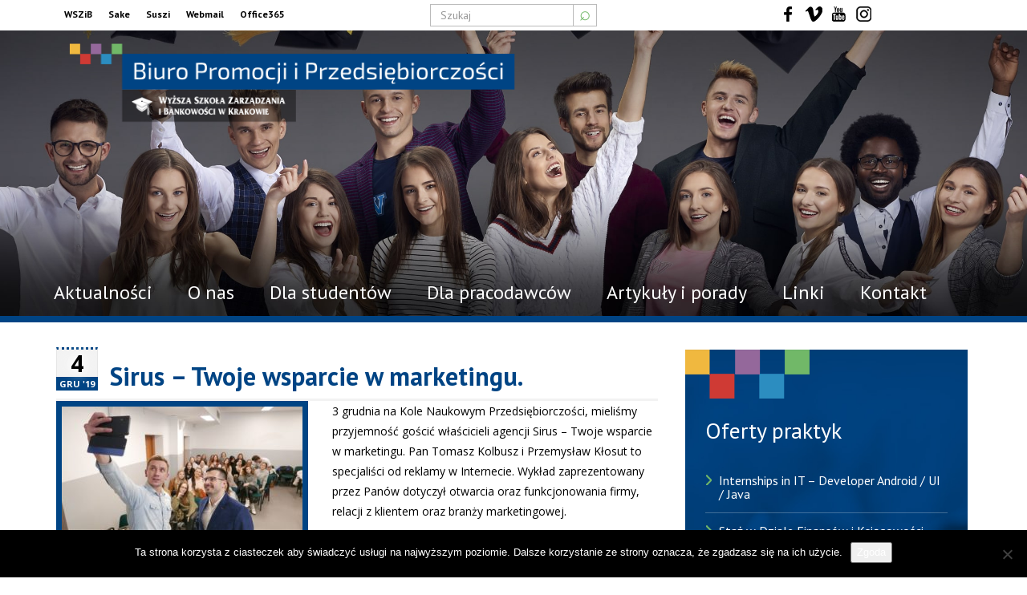

--- FILE ---
content_type: text/html; charset=UTF-8
request_url: https://kariery.wszib.edu.pl/aktualnosci/sirus-twoje-wsparcie-w-marketingu/
body_size: 8769
content:
<!DOCTYPE html> <!--[if lt IE 7]><html class="no-js lt-ie9 lt-ie8 lt-ie7" lang="pl-PL"> <![endif]--> <!--[if IE 7]><html class="no-js lt-ie9 lt-ie8" lang="pl-PL"> <![endif]--> <!--[if IE 8]><html class="no-js lt-ie9" lang="pl-PL"> <![endif]--> <!--[if gt IE 8]><!--><html class="no-js" lang="pl-PL"> <!--<![endif]--><head><meta charset="UTF-8"><meta http-equiv="X-UA-Compatible" content="IE=edge"><meta name="viewport" content="width=device-width, initial-scale=1"><link rel="profile" href="http://gmpg.org/xfn/11"><meta name='robots' content='index, follow, max-image-preview:large, max-snippet:-1, max-video-preview:-1' /><link media="all" href="https://kariery.wszib.edu.pl/wp-content/cache/autoptimize/css/autoptimize_90aaf27921b7bd6a070eebc19e170d9d.css" rel="stylesheet"><title>Sirus - Twoje wsparcie w marketingu. - Biuro Promocji i Przedsiębiorczości</title><link rel="canonical" href="https://kariery.wszib.edu.pl/aktualnosci/sirus-twoje-wsparcie-w-marketingu/" /><meta property="og:locale" content="pl_PL" /><meta property="og:type" content="article" /><meta property="og:title" content="Sirus - Twoje wsparcie w marketingu. - Biuro Promocji i Przedsiębiorczości" /><meta property="og:description" content="3 grudnia na Kole Naukowym Przedsiębiorczości, mieliśmy przyjemność gościć właścicieli agencji Sirus &#8211; Twoje wsparcie w marketingu. Pan Tomasz Kolbusz i Przemysław Kłosut to specjaliści od reklamy w Internecie. Wykład zaprezentowany przez Panów dotyczył otwarcia oraz funkcjonowania firmy, relacji z klientem oraz branży marketingowej. Zadowoleni studenci to najlepsze podsumowanie spotkania. &nbsp; &nbsp;" /><meta property="og:url" content="https://kariery.wszib.edu.pl/aktualnosci/sirus-twoje-wsparcie-w-marketingu/" /><meta property="og:site_name" content="Biuro Promocji i Przedsiębiorczości" /><meta property="article:published_time" content="2019-12-04T12:04:20+00:00" /><meta property="article:modified_time" content="2019-12-04T12:10:25+00:00" /><meta property="og:image" content="https://kariery.wszib.edu.pl/wp-content/uploads/2019/12/78926106_2769680743077187_2707023685151096832_o.jpg" /><meta property="og:image:width" content="960" /><meta property="og:image:height" content="641" /><meta property="og:image:type" content="image/jpeg" /><meta name="author" content="Agnieszka Cepielik" /><meta name="twitter:card" content="summary_large_image" /><meta name="twitter:label1" content="Napisane przez" /><meta name="twitter:data1" content="Agnieszka Cepielik" /> <script type="application/ld+json" class="yoast-schema-graph">{"@context":"https://schema.org","@graph":[{"@type":"Article","@id":"https://kariery.wszib.edu.pl/aktualnosci/sirus-twoje-wsparcie-w-marketingu/#article","isPartOf":{"@id":"https://kariery.wszib.edu.pl/aktualnosci/sirus-twoje-wsparcie-w-marketingu/"},"author":{"name":"Agnieszka Cepielik","@id":"https://kariery.wszib.edu.pl/#/schema/person/a57be72bdbec0238df49cff633ad8493"},"headline":"Sirus &#8211; Twoje wsparcie w marketingu.","datePublished":"2019-12-04T12:04:20+00:00","dateModified":"2019-12-04T12:10:25+00:00","mainEntityOfPage":{"@id":"https://kariery.wszib.edu.pl/aktualnosci/sirus-twoje-wsparcie-w-marketingu/"},"wordCount":71,"image":{"@id":"https://kariery.wszib.edu.pl/aktualnosci/sirus-twoje-wsparcie-w-marketingu/#primaryimage"},"thumbnailUrl":"https://kariery.wszib.edu.pl/wp-content/uploads/2019/12/78926106_2769680743077187_2707023685151096832_o.jpg","articleSection":["Aktualności"],"inLanguage":"pl-PL"},{"@type":"WebPage","@id":"https://kariery.wszib.edu.pl/aktualnosci/sirus-twoje-wsparcie-w-marketingu/","url":"https://kariery.wszib.edu.pl/aktualnosci/sirus-twoje-wsparcie-w-marketingu/","name":"Sirus - Twoje wsparcie w marketingu. - Biuro Promocji i Przedsiębiorczości","isPartOf":{"@id":"https://kariery.wszib.edu.pl/#website"},"primaryImageOfPage":{"@id":"https://kariery.wszib.edu.pl/aktualnosci/sirus-twoje-wsparcie-w-marketingu/#primaryimage"},"image":{"@id":"https://kariery.wszib.edu.pl/aktualnosci/sirus-twoje-wsparcie-w-marketingu/#primaryimage"},"thumbnailUrl":"https://kariery.wszib.edu.pl/wp-content/uploads/2019/12/78926106_2769680743077187_2707023685151096832_o.jpg","datePublished":"2019-12-04T12:04:20+00:00","dateModified":"2019-12-04T12:10:25+00:00","author":{"@id":"https://kariery.wszib.edu.pl/#/schema/person/a57be72bdbec0238df49cff633ad8493"},"breadcrumb":{"@id":"https://kariery.wszib.edu.pl/aktualnosci/sirus-twoje-wsparcie-w-marketingu/#breadcrumb"},"inLanguage":"pl-PL","potentialAction":[{"@type":"ReadAction","target":["https://kariery.wszib.edu.pl/aktualnosci/sirus-twoje-wsparcie-w-marketingu/"]}]},{"@type":"ImageObject","inLanguage":"pl-PL","@id":"https://kariery.wszib.edu.pl/aktualnosci/sirus-twoje-wsparcie-w-marketingu/#primaryimage","url":"https://kariery.wszib.edu.pl/wp-content/uploads/2019/12/78926106_2769680743077187_2707023685151096832_o.jpg","contentUrl":"https://kariery.wszib.edu.pl/wp-content/uploads/2019/12/78926106_2769680743077187_2707023685151096832_o.jpg","width":960,"height":641},{"@type":"BreadcrumbList","@id":"https://kariery.wszib.edu.pl/aktualnosci/sirus-twoje-wsparcie-w-marketingu/#breadcrumb","itemListElement":[{"@type":"ListItem","position":1,"name":"Strona główna","item":"https://kariery.wszib.edu.pl/"},{"@type":"ListItem","position":2,"name":"Sirus &#8211; Twoje wsparcie w marketingu."}]},{"@type":"WebSite","@id":"https://kariery.wszib.edu.pl/#website","url":"https://kariery.wszib.edu.pl/","name":"Biuro Promocji i Przedsiębiorczości","description":"przy Wyższej Szkole Bankowości i Zarządzania w Krakowie","potentialAction":[{"@type":"SearchAction","target":{"@type":"EntryPoint","urlTemplate":"https://kariery.wszib.edu.pl/?s={search_term_string}"},"query-input":{"@type":"PropertyValueSpecification","valueRequired":true,"valueName":"search_term_string"}}],"inLanguage":"pl-PL"},{"@type":"Person","@id":"https://kariery.wszib.edu.pl/#/schema/person/a57be72bdbec0238df49cff633ad8493","name":"Agnieszka Cepielik","image":{"@type":"ImageObject","inLanguage":"pl-PL","@id":"https://kariery.wszib.edu.pl/#/schema/person/image/","url":"https://secure.gravatar.com/avatar/baceb69830e045514ad9bbd96c16b40253a1ea5a7d446fc42e672b2e289bc915?s=96&d=mm&r=g","contentUrl":"https://secure.gravatar.com/avatar/baceb69830e045514ad9bbd96c16b40253a1ea5a7d446fc42e672b2e289bc915?s=96&d=mm&r=g","caption":"Agnieszka Cepielik"}}]}</script> <link rel="alternate" title="oEmbed (JSON)" type="application/json+oembed" href="https://kariery.wszib.edu.pl/wp-json/oembed/1.0/embed?url=https%3A%2F%2Fkariery.wszib.edu.pl%2Faktualnosci%2Fsirus-twoje-wsparcie-w-marketingu%2F" /><link rel="alternate" title="oEmbed (XML)" type="text/xml+oembed" href="https://kariery.wszib.edu.pl/wp-json/oembed/1.0/embed?url=https%3A%2F%2Fkariery.wszib.edu.pl%2Faktualnosci%2Fsirus-twoje-wsparcie-w-marketingu%2F&#038;format=xml" /> <script  id="cookie-notice-front-js-before">var cnArgs = {"ajaxUrl":"https:\/\/kariery.wszib.edu.pl\/wp-admin\/admin-ajax.php","nonce":"e0776bda28","hideEffect":"fade","position":"bottom","onScroll":false,"onScrollOffset":100,"onClick":false,"cookieName":"cookie_notice_accepted","cookieTime":2592000,"cookieTimeRejected":2592000,"globalCookie":false,"redirection":false,"cache":false,"revokeCookies":false,"revokeCookiesOpt":"automatic"};

//# sourceURL=cookie-notice-front-js-before</script> <script  src="https://kariery.wszib.edu.pl/wp-includes/js/jquery/jquery.min.js?ver=3.7.1" id="jquery-core-js"></script> <script  id="jquery-ui-datepicker-js-after">jQuery(function(jQuery){jQuery.datepicker.setDefaults({"closeText":"Zamknij","currentText":"Dzisiaj","monthNames":["stycze\u0144","luty","marzec","kwiecie\u0144","maj","czerwiec","lipiec","sierpie\u0144","wrzesie\u0144","pa\u017adziernik","listopad","grudzie\u0144"],"monthNamesShort":["sty","lut","mar","kwi","maj","cze","lip","sie","wrz","pa\u017a","lis","gru"],"nextText":"Nast\u0119pny","prevText":"Poprzedni","dayNames":["niedziela","poniedzia\u0142ek","wtorek","\u015broda","czwartek","pi\u0105tek","sobota"],"dayNamesShort":["niedz.","pon.","wt.","\u015br.","czw.","pt.","sob."],"dayNamesMin":["N","P","W","\u015a","C","P","S"],"dateFormat":"d MM yy","firstDay":1,"isRTL":false});});
//# sourceURL=jquery-ui-datepicker-js-after</script> <script type="text/javascript" id="events-manager-js-extra">var EM = {"ajaxurl":"https://kariery.wszib.edu.pl/wp-admin/admin-ajax.php","locationajaxurl":"https://kariery.wszib.edu.pl/wp-admin/admin-ajax.php?action=locations_search","firstDay":"1","locale":"pl","dateFormat":"yy-mm-dd","ui_css":"https://kariery.wszib.edu.pl/wp-content/plugins/events-manager/includes/css/jquery-ui/build.min.css","show24hours":"1","is_ssl":"1","autocomplete_limit":"10","calendar":{"breakpoints":{"small":560,"medium":908,"large":false},"month_format":"M Y"},"phone":"","datepicker":{"format":"d/m/Y","locale":"pl"},"search":{"breakpoints":{"small":650,"medium":850,"full":false}},"url":"https://kariery.wszib.edu.pl/wp-content/plugins/events-manager","assets":{"input.em-uploader":{"js":{"em-uploader":{"url":"https://kariery.wszib.edu.pl/wp-content/plugins/events-manager/includes/js/em-uploader.js?v=7.2.3.1","event":"em_uploader_ready"}}},".em-event-editor":{"js":{"event-editor":{"url":"https://kariery.wszib.edu.pl/wp-content/plugins/events-manager/includes/js/events-manager-event-editor.js?v=7.2.3.1","event":"em_event_editor_ready"}},"css":{"event-editor":"https://kariery.wszib.edu.pl/wp-content/plugins/events-manager/includes/css/events-manager-event-editor.min.css?v=7.2.3.1"}},".em-recurrence-sets, .em-timezone":{"js":{"luxon":{"url":"luxon/luxon.js?v=7.2.3.1","event":"em_luxon_ready"}}},".em-booking-form, #em-booking-form, .em-booking-recurring, .em-event-booking-form":{"js":{"em-bookings":{"url":"https://kariery.wszib.edu.pl/wp-content/plugins/events-manager/includes/js/bookingsform.js?v=7.2.3.1","event":"em_booking_form_js_loaded"}}},"#em-opt-archetypes":{"js":{"archetypes":"https://kariery.wszib.edu.pl/wp-content/plugins/events-manager/includes/js/admin-archetype-editor.js?v=7.2.3.1","archetypes_ms":"https://kariery.wszib.edu.pl/wp-content/plugins/events-manager/includes/js/admin-archetypes.js?v=7.2.3.1","qs":"qs/qs.js?v=7.2.3.1"}}},"cached":"","google_maps_api":"AIzaSyCHvRStPZOHTA_0sNC2Jcovp_kR_DQQSTk","bookingInProgress":"Prosz\u0119 czeka\u0107, rezerwacja jest wysy\u0142ana. ","tickets_save":"Zapisz bilet.","bookingajaxurl":"https://kariery.wszib.edu.pl/wp-admin/admin-ajax.php","bookings_export_save":"Eksportuj rezerwacje","bookings_settings_save":"Zapisz ustawienia","booking_delete":"Czy na pewno chcesz usun\u0105\u0107?","booking_offset":"30","bookings":{"submit_button":{"text":{"default":"Wy\u015blij zg\u0142oszenie","free":"Wy\u015blij zg\u0142oszenie","payment":"Wy\u015blij zg\u0142oszenie","processing":"Processing ..."}},"update_listener":""},"bb_full":"Wyprzedane","bb_book":"Zarezerwuj","bb_booking":"Rezerwuj\u0119...","bb_booked":"Rezerwacja wys\u0142ana","bb_error":"Rezerwacja - b\u0142\u0105d. Spr\u00f3buj ponownie?","bb_cancel":"Anuluj","bb_canceling":"Anulowanie...","bb_cancelled":"Odwo\u0142ane","bb_cancel_error":"Anulacja - b\u0142\u0105d. Spr\u00f3buj ponownie?","txt_search":"Szukaj","txt_searching":"Szukam\u2026","txt_loading":"Wczytywanie\u2026"};
//# sourceURL=events-manager-js-extra</script> <link rel="https://api.w.org/" href="https://kariery.wszib.edu.pl/wp-json/" /><link rel="alternate" title="JSON" type="application/json" href="https://kariery.wszib.edu.pl/wp-json/wp/v2/posts/11749" /><link rel="EditURI" type="application/rsd+xml" title="RSD" href="https://kariery.wszib.edu.pl/xmlrpc.php?rsd" /><meta name="generator" content="WordPress 6.9" /><link rel='shortlink' href='https://kariery.wszib.edu.pl/?p=11749' /></head><body class="wp-singular post-template-default single single-post postid-11749 single-format-standard wp-theme-mybasetmpl cookies-not-set wp-featherlight-captions mydef biuro-promocji-i-przedsiebiorczosci"> <!--[if lt IE 8]><p class="ancient-browser-alert">You are using an <strong>outdated</strong> browser. Please <a href="https://browsehappy.com/" target="_blank">upgrade your browser</a>.</p> <![endif]--><header id="topmenu"  class="hidden-print single-page-header"  ><div class="container-fluid top-bar"><div class="top-bar-in row center-box"><div class="col-md-4 col-sm-5 col-xs-12 top-special-links"><ul id="menu-top-menu" class="top-left-links"><li id="menu-item-51" class="menu-item menu-item-type-custom menu-item-object-custom menu-item-51"><a title="WSZiB" href="https://www.wszib.edu.pl/">WSZiB</a></li><li id="menu-item-47" class="menu-item menu-item-type-custom menu-item-object-custom menu-item-47"><a title="Sake" href="https://sake.wszib.edu.pl/">Sake</a></li><li id="menu-item-48" class="menu-item menu-item-type-custom menu-item-object-custom menu-item-48"><a title="Suszi" href="https://suszi.wszib.edu.pl/">Suszi</a></li><li id="menu-item-49" class="menu-item menu-item-type-custom menu-item-object-custom menu-item-49"><a title="Webmail" href="https://poczta.wszib.edu.pl/">Webmail</a></li><li id="menu-item-50" class="menu-item menu-item-type-custom menu-item-object-custom menu-item-50"><a title="Office365" href="https://outlook.office365.com/owa/?realm=exchange.wszib.edu.pl">Office365</a></li></ul></div><div class="col-md-4 hidden-xs col-sm-4 searchform text-center"><form action="https://kariery.wszib.edu.pl/" method="get" class="form-inline"><fieldset><div class="input-group"> <input type="text" name="s" id="search" placeholder="Szukaj" value="" class="form-control" /> <span class="input-group-btn"> <button type="submit" class="btn my-search-btn">&telrec;</button> </span></div></fieldset></form></div><div class="col-md-4 col-sm-3 hidden-xs text-center top-socialmedia"><ul id="menu-social-menu" class="top-center-links"><li id="menu-item-52" class="menu-item menu-item-type-custom menu-item-object-custom menu-item-52"><a title="Facebook" href="https://www.facebook.com/wszib/">Facebook</a></li><li id="menu-item-53" class="menu-item menu-item-type-custom menu-item-object-custom menu-item-53"><a title="Vimeo" href="https://vimeo.com/wszib/videos">Vimeo</a></li><li id="menu-item-54" class="menu-item menu-item-type-custom menu-item-object-custom menu-item-54"><a title="YouTube" href="https://www.youtube.com/channel/UCcI6Ksf7WlAN0Gz101GojnA">YouTube</a></li><li id="menu-item-55" class="menu-item menu-item-type-custom menu-item-object-custom menu-item-55"><a title="Instagram" href="https://www.instagram.com/wszib_krakow/?hl=pl">Instagram</a></li></ul></div></div> <button id="mytop-toggler" class="mytoggler"><span class="icon"></span></button></div><div class="container"><div class="main-navigation-in"> <a class="navbar-brand" title="Biuro Promocji i Przedsiębiorczości - przy Wyższej Szkole Bankowości i Zarządzania w Krakowie" href="/"><img src="https://kariery.wszib.edu.pl/wp-content/themes/mybasetmpl/img/bk-wszib-logo-min.png" alt="Biuro Promocji i Przedsiębiorczości"> </a><nav class="navbar"><div class="navbar-header"> <button type="button" class="navbar-toggle" data-toggle="collapse" data-target=".navbar-primary-collapse"> <span class="sr-only">Toggle navigation</span> <span class="icon-bar"></span> <span class="icon-bar"></span> <span class="icon-bar"></span> </button></div><div class="collapse navbar-collapse navbar-primary-collapse"><ul id="menu-menu-glowne" class="nav navbar-nav navbar-primary"><li id="menu-item-100" class="menu-item menu-item-type-taxonomy menu-item-object-category current-post-ancestor current-menu-parent current-post-parent menu-item-100"><a title="Aktualności" href="https://kariery.wszib.edu.pl/aktualnosci/">Aktualności</a></li><li id="menu-item-246" class="menu-item menu-item-type-post_type menu-item-object-page menu-item-246"><a title="O nas" href="https://kariery.wszib.edu.pl/o-nas/">O nas</a></li><li id="menu-item-235" class="menu-item menu-item-type-post_type menu-item-object-page menu-item-235"><a title="Dla studentów" href="https://kariery.wszib.edu.pl/dla-studentow/">Dla studentów</a></li><li id="menu-item-236" class="menu-item menu-item-type-post_type menu-item-object-page menu-item-236"><a title="Dla pracodawców" href="https://kariery.wszib.edu.pl/dla-pracodawcow/">Dla pracodawców</a></li><li id="menu-item-247" class="menu-item menu-item-type-taxonomy menu-item-object-category menu-item-247"><a title="Artykuły i porady" href="https://kariery.wszib.edu.pl/artykuly/">Artykuły i porady</a></li><li id="menu-item-250" class="menu-item menu-item-type-post_type menu-item-object-page menu-item-250"><a title="Linki" href="https://kariery.wszib.edu.pl/linki/">Linki</a></li><li id="menu-item-253" class="menu-item menu-item-type-post_type menu-item-object-page menu-item-253"><a title="Kontakt" href="https://kariery.wszib.edu.pl/kontakt/">Kontakt</a></li></ul></div></nav></div></div></header><div id="content"><main id="main" class="site-main single-main"><article id="post-11749" class="post-11749 post type-post status-publish format-standard has-post-thumbnail hentry category-aktualnosci"><div class="container single-page-container"><div class="single-page-container-row row"><div class="col-md-8 single-page-content"><div class="my-single-header"><div class="mypost-date"> <span class="date-d">4</span> <span class="date-m-y">gru '19</span></div><h1 class="single-post-title">Sirus &#8211; Twoje wsparcie w marketingu.</h1></div> <a href="https://kariery.wszib.edu.pl/wp-content/uploads/2019/12/78926106_2769680743077187_2707023685151096832_o.jpg" class="lightbox"><img alt="Sirus &#8211; Twoje wsparcie w marketingu." src="https://kariery.wszib.edu.pl/wp-content/uploads/2019/12/78926106_2769680743077187_2707023685151096832_o-300x200.jpg" class="img-thumbnail first-thumbnail pull-left" /></a><p>3 grudnia na Kole Naukowym Przedsiębiorczości, mieliśmy przyjemność gościć właścicieli agencji Sirus &#8211; Twoje wsparcie w marketingu. Pan Tomasz Kolbusz i Przemysław <span class="hiddenSpellError">Kłosut</span> to specjaliści od reklamy w Internecie. Wykład zaprezentowany przez Panów dotyczył otwarcia oraz funkcjonowania firmy, relacji z klientem oraz branży marketingowej.</p><p>Zadowoleni studenci to najlepsze podsumowanie spotkania.</p><p>&nbsp;</p><p>&nbsp;</p> <a class="gallery-item"  href="https://kariery.wszib.edu.pl/wp-content/uploads/2019/12/78219400_2769680713077190_1125272214552182784_o.jpg"> <img decoding="async" alt="" src="https://kariery.wszib.edu.pl/wp-content/uploads/2019/12/78219400_2769680713077190_1125272214552182784_o-150x150.jpg" class="img-thumbnail  pull-left" /> </a> <a class="gallery-item"  href="https://kariery.wszib.edu.pl/wp-content/uploads/2019/12/78910024_2769680279743900_5804246102626533376_o.jpg"> <img decoding="async" alt="" src="https://kariery.wszib.edu.pl/wp-content/uploads/2019/12/78910024_2769680279743900_5804246102626533376_o-150x150.jpg" class="img-thumbnail  pull-left" /> </a> <a class="gallery-item"  href="https://kariery.wszib.edu.pl/wp-content/uploads/2019/12/opp.jpg"> <img decoding="async" alt="" src="https://kariery.wszib.edu.pl/wp-content/uploads/2019/12/opp-150x150.jpg" class="img-thumbnail  pull-left" /> </a><div class="clearfix"></div><div class="clearfix"></div><hr> <button class="back-btn back-btn-down" onclick="history.go(-1);">wróć</button></div><div class="col-md-4 single-page-widgets"><div class="praktyki widget widgets-box-in"><h5 class="right-column-widget-title">Oferty praktyk</h5><ul class="job_listings"><li class="post-22629 job_listing type-job_listing status-publish hentry job-type-praktyki"> <a href="https://kariery.wszib.edu.pl/oferty/internships-in-it-developer-android-ui-java-2/"><div class="content"><div class="position"><h3>Internships in IT &#8211; Developer Android / UI / Java</h3></div><ul class="meta"><li class="location">Aleja 3 Maja 9 Krowodrza, Kraków</li><li class="company">Grid Dynamics Poland</li><li class="job-type praktyki">Praktyki</li></ul></div> </a></li><li class="post-22626 job_listing type-job_listing status-publish hentry job-type-praktyki"> <a href="https://kariery.wszib.edu.pl/oferty/staz-w-dziale-finansow-i-ksiegowosci/"><div class="content"><div class="position"><h3>Staż w Dziale Finansów i Księgowości</h3></div><ul class="meta"><li class="location">Częstochowska 5, Modlnica</li><li class="company">REGATTA-POLSKA sp. z o.o.</li><li class="job-type praktyki">Praktyki</li></ul></div> </a></li><li class="post-22625 job_listing type-job_listing status-publish hentry job-type-praktyki"> <a href="https://kariery.wszib.edu.pl/oferty/sql-intern-4/"><div class="content"><div class="position"><h3>SQL Intern</h3></div><ul class="meta"><li class="location">Cystersów 13, Grzegórzki, Kraków(Lesser Poland)</li><li class="company">GGS IT Consulting</li><li class="job-type praktyki">Praktyki</li></ul></div> </a></li><li class="post-22624 job_listing type-job_listing status-publish hentry job-type-praktyki"> <a href="https://kariery.wszib.edu.pl/oferty/platny-staz-mlodszy-programista-programistka-delphi/"><div class="content"><div class="position"><h3>Płatny staż – Młodszy Programista/Programistka (Delphi)</h3></div><ul class="meta"><li class="location">Ogłęczyzna 20, Czyżyny, Kraków(małopolskie)</li><li class="company">GS Software Sp. z o.o.</li><li class="job-type praktyki">Praktyki</li></ul></div> </a></li><li class="post-22622 job_listing type-job_listing status-publish hentry job-type-praktyki"> <a href="https://kariery.wszib.edu.pl/oferty/platny-staz-w-dziale-utrzymania-ruchu/"><div class="content"><div class="position"><h3>Płatny staż w Dziale Utrzymania Ruchu</h3></div><ul class="meta"><li class="location">Niepołomice(małopolskie)</li><li class="company">BREMBO POLAND Sp. z o.o.</li><li class="job-type praktyki">Praktyki</li></ul></div> </a></li><li class="post-22621 job_listing type-job_listing status-publish hentry job-type-praktyki"> <a href="https://kariery.wszib.edu.pl/oferty/internship-finance-banking-2/"><div class="content"><div class="position"><h3>Internship &#8211; Finance &#038; Banking</h3></div><ul class="meta"><li class="location">Puszkarska 7l, Podgórze Duchackie, Kraków</li><li class="company">Euroclear</li><li class="job-type praktyki">Praktyki</li></ul></div> </a></li><li class="post-22613 job_listing type-job_listing status-publish hentry job-type-praktyki"> <a href="https://kariery.wszib.edu.pl/oferty/marketing-intern-praktyki-26/"><div class="content"><div class="position"><h3>Marketing Intern &#8211; Praktyki 26</h3></div><ul class="meta"><li class="location">Kraków</li><li class="company">Space Cat Industries</li><li class="job-type praktyki">Praktyki</li></ul></div> </a></li><li class="post-22612 job_listing type-job_listing status-publish hentry job-type-praktyki"> <a href="https://kariery.wszib.edu.pl/oferty/social-media-creator/"><div class="content"><div class="position"><h3>Social Media Creator</h3></div><ul class="meta"><li class="location">Gdziekolwiek</li><li class="company">Fundacja Szczęśliwsi</li><li class="job-type praktyki">Praktyki</li></ul></div> </a></li><li class="post-22605 job_listing type-job_listing status-publish hentry job-type-praktyki"> <a href="https://kariery.wszib.edu.pl/oferty/level-up-7-team-leader-do-zespolu-research-masters/"><div class="content"><div class="position"><h3>Team Leader do zespołu Research Masters</h3></div><ul class="meta"><li class="location">Zdalnie</li><li class="company">LEVEL UP</li><li class="job-type praktyki">Praktyki</li></ul></div> </a></li><li class="post-22604 job_listing type-job_listing status-publish hentry job-type-praktyki"> <a href="https://kariery.wszib.edu.pl/oferty/staz-w-dziale-seo/"><div class="content"><div class="position"><h3>Staż w dziale SEO</h3></div><ul class="meta"><li class="location">Jana Kilińskiego 2, Kraków</li><li class="company">Delante</li><li class="job-type praktyki">Praktyki</li></ul></div> </a></li></ul></div><div class="praca widget widgets-box-in"><h5 class="right-column-widget-title">Oferty pracy</h5><ul class="job_listings"><li class="post-22634 job_listing type-job_listing status-publish hentry job-type-praca"> <a href="https://kariery.wszib.edu.pl/oferty/specjalista-specjalistka-ds-promocji/"><div class="content"><div class="position"><h3>Specjalista / Specjalistka ds. promocji</h3></div><ul class="meta"><li class="location">aleja Kijowska 14 Krowodrza, Kraków</li><li class="company">Wyższa Szkoła Zarządzania i Bankowości</li><li class="job-type praca">Praca</li></ul></div> </a></li><li class="post-22633 job_listing type-job_listing status-publish hentry job-type-praca"> <a href="https://kariery.wszib.edu.pl/oferty/social-media-specialist-3/"><div class="content"><div class="position"><h3>Social Media Specialist</h3></div><ul class="meta"><li class="location">Centrum, Kraków <small>(Zdalnie)</small></li><li class="company">Up&amp;More</li><li class="job-type praca">Praca</li></ul></div> </a></li><li class="post-22632 job_listing type-job_listing status-publish hentry job-type-praca"> <a href="https://kariery.wszib.edu.pl/oferty/poczatkujacy-montazysta-na-pelen-etat-dla-firmy-robiacej-sklepy-internetowe/"><div class="content"><div class="position"><h3>Początkujący montażysta na pełen etat dla firmy robiącej sklepy internetowe</h3></div><ul class="meta"><li class="location">Wielicka, Kraków</li><li class="company">AdScope Digital Sp. z o.o.</li><li class="job-type praca">Praca</li></ul></div> </a></li><li class="post-22631 job_listing type-job_listing status-publish hentry job-type-praca"> <a href="https://kariery.wszib.edu.pl/oferty/asystent-asystentka-ds-ksiegowosci-p2p/"><div class="content"><div class="position"><h3>Asystent / Asystentka ds. Księgowości (P2P)</h3></div><ul class="meta"><li class="location">Kraków(małopolskie)</li><li class="company">SGS GLOBAL BUSINESS SERVICES EUROPE SP Z O O</li><li class="job-type praca">Praca</li></ul></div> </a></li><li class="post-22629 job_listing type-job_listing status-publish hentry job-type-praktyki"> <a href="https://kariery.wszib.edu.pl/oferty/internships-in-it-developer-android-ui-java-2/"><div class="content"><div class="position"><h3>Internships in IT &#8211; Developer Android / UI / Java</h3></div><ul class="meta"><li class="location">Aleja 3 Maja 9 Krowodrza, Kraków</li><li class="company">Grid Dynamics Poland</li><li class="job-type praktyki">Praktyki</li></ul></div> </a></li><li class="post-22628 job_listing type-job_listing status-publish hentry job-type-praca"> <a href="https://kariery.wszib.edu.pl/oferty/mlodsza-specjalistka-mlodszy-specjalista-it/"><div class="content"><div class="position"><h3>Młodsza specjalistka / Młodszy specjalista IT</h3></div><ul class="meta"><li class="location">aleja Zygmunta Krasińskiego 11A, Stare Miasto, Kraków</li><li class="company">Polskie Wydawnictwo Muzyczne</li><li class="job-type praca">Praca</li></ul></div> </a></li><li class="post-22627 job_listing type-job_listing status-publish hentry job-type-praca"> <a href="https://kariery.wszib.edu.pl/oferty/internships-in-it-developer-android-ui-java/"><div class="content"><div class="position"><h3>Internships in IT &#8211; Developer Android / UI / Java</h3></div><ul class="meta"><li class="location">Aleja 3 Maja 9, Krowodrza, Kraków</li><li class="company">Grid Dynamics Poland</li><li class="job-type praca">Praca</li></ul></div> </a></li><li class="post-22626 job_listing type-job_listing status-publish hentry job-type-praktyki"> <a href="https://kariery.wszib.edu.pl/oferty/staz-w-dziale-finansow-i-ksiegowosci/"><div class="content"><div class="position"><h3>Staż w Dziale Finansów i Księgowości</h3></div><ul class="meta"><li class="location">Częstochowska 5, Modlnica</li><li class="company">REGATTA-POLSKA sp. z o.o.</li><li class="job-type praktyki">Praktyki</li></ul></div> </a></li><li class="post-22625 job_listing type-job_listing status-publish hentry job-type-praktyki"> <a href="https://kariery.wszib.edu.pl/oferty/sql-intern-4/"><div class="content"><div class="position"><h3>SQL Intern</h3></div><ul class="meta"><li class="location">Cystersów 13, Grzegórzki, Kraków(Lesser Poland)</li><li class="company">GGS IT Consulting</li><li class="job-type praktyki">Praktyki</li></ul></div> </a></li><li class="post-22624 job_listing type-job_listing status-publish hentry job-type-praktyki"> <a href="https://kariery.wszib.edu.pl/oferty/platny-staz-mlodszy-programista-programistka-delphi/"><div class="content"><div class="position"><h3>Płatny staż – Młodszy Programista/Programistka (Delphi)</h3></div><ul class="meta"><li class="location">Ogłęczyzna 20, Czyżyny, Kraków(małopolskie)</li><li class="company">GS Software Sp. z o.o.</li><li class="job-type praktyki">Praktyki</li></ul></div> </a></li></ul></div><div class="widget widgets-box-in"><h5 class="right-column-widget-title">Zamieść ofertę</h5><div class="textwidget"><p class="text-center"><strong>pracy, praktyki, szkolenia</strong> lub <strong>pracy za granicą</strong>:</p><p class="text-center"><a class="btn" alt="Zamieść ofertę" href="/dla-pracodawcow/formularz/">zamieść ofertę</a></p></div></div></div></div></div></article></main></div><footer id="footer" class="hidden-print"><div class="container-fluid"><div class="mycontainer"><div class="row"><div class="col-sm-9 footer-nav"><ul id="menu-menu-glowne-1" class="nav navbar-nav navbar-footer"><li class="menu-item menu-item-type-taxonomy menu-item-object-category current-post-ancestor current-menu-parent current-post-parent menu-item-100"><a href="https://kariery.wszib.edu.pl/aktualnosci/">Aktualności</a></li><li class="menu-item menu-item-type-post_type menu-item-object-page menu-item-246"><a href="https://kariery.wszib.edu.pl/o-nas/">O nas</a></li><li class="menu-item menu-item-type-post_type menu-item-object-page menu-item-235"><a href="https://kariery.wszib.edu.pl/dla-studentow/">Dla studentów</a></li><li class="menu-item menu-item-type-post_type menu-item-object-page menu-item-236"><a href="https://kariery.wszib.edu.pl/dla-pracodawcow/">Dla pracodawców</a></li><li class="menu-item menu-item-type-taxonomy menu-item-object-category menu-item-247"><a href="https://kariery.wszib.edu.pl/artykuly/">Artykuły i porady</a></li><li class="menu-item menu-item-type-post_type menu-item-object-page menu-item-250"><a href="https://kariery.wszib.edu.pl/linki/">Linki</a></li><li class="menu-item menu-item-type-post_type menu-item-object-page menu-item-253"><a href="https://kariery.wszib.edu.pl/kontakt/">Kontakt</a></li></ul><div class="copy-text"><p><small>© Copyright by Wyższa Szkoła Zarządzania i Bankowości w Krakowie (WSZIB)<br/><span>Treści zawarte na stronie www.wszib.edu.pl oraz jej podstronach stanowią, o ile nie wskazano inaczej,  utwory w rozumieniu właściwych przepisów, do których prawa majątkowe autorskie przysługują WSZIB. Bez uprzedniej zgody WSZIB zabrania się w stosunku do tych treści oraz ich części: kopiowania, reprodukowania, modyfikowania, dystrybuowania, publikowania, wyświetlania, utrwalania oraz wykorzystywania w jakiejkolwiek innej formie. Ograniczenia powyższe nie dotyczą dozwolonego użytku osobistego.</span></small></p></div></div><div class="col-sm-3 footer-contact"><div><div class="textwidget"><p><strong>Wyższa Szkoła Zarządzania<br /> i Bankowości w Krakowie</strong></p><p>al. Kijowska 14<br /> 30-079 Kraków<br /> <a href="tel:+48126356800">+(48) 12 635 68 00</a><br /> <a href="mailto:wszib@wszib.edu.pl">wszib@wszib.edu.pl</a></p></div></div><ul id="menu-social-menu-1" class="footer-social"><li class="menu-item menu-item-type-custom menu-item-object-custom menu-item-52"><a title="Facebook" href="https://www.facebook.com/wszib/">Facebook</a></li><li class="menu-item menu-item-type-custom menu-item-object-custom menu-item-53"><a title="Vimeo" href="https://vimeo.com/wszib/videos">Vimeo</a></li><li class="menu-item menu-item-type-custom menu-item-object-custom menu-item-54"><a title="YouTube" href="https://www.youtube.com/channel/UCcI6Ksf7WlAN0Gz101GojnA">YouTube</a></li><li class="menu-item menu-item-type-custom menu-item-object-custom menu-item-55"><a title="Instagram" href="https://www.instagram.com/wszib_krakow/?hl=pl">Instagram</a></li></ul></div></div><hr/><div class="row"><div class="copy-text col-sm-8"></div><div class="col-sm-3 col-sm-push-1 realisation"><p><small>Realizacja:</small><br><a href="https://webizon.pl"><img src="https://kariery.wszib.edu.pl/wp-content/themes/mybasetmpl/img/webizon-logo-poziom-napis.png" class="img-responsive" alt="strony internetowe - webizon.pl"></a></p></div></div></div></div></footer> <button onclick="" id="myBtn" title="Do góry / Go to top"  ><span class="icon-up"></span></button>  <script type="speculationrules">{"prefetch":[{"source":"document","where":{"and":[{"href_matches":"/*"},{"not":{"href_matches":["/wp-*.php","/wp-admin/*","/wp-content/uploads/*","/wp-content/*","/wp-content/plugins/*","/wp-content/themes/mybasetmpl/*","/*\\?(.+)"]}},{"not":{"selector_matches":"a[rel~=\"nofollow\"]"}},{"not":{"selector_matches":".no-prefetch, .no-prefetch a"}}]},"eagerness":"conservative"}]}</script> <script type="text/javascript">(function() {
				let targetObjectName = 'EM';
				if ( typeof window[targetObjectName] === 'object' && window[targetObjectName] !== null ) {
					Object.assign( window[targetObjectName], []);
				} else {
					console.warn( 'Could not merge extra data: window.' + targetObjectName + ' not found or not an object.' );
				}
			})();</script> <script  src="https://cdnjs.cloudflare.com/ajax/libs/slick-carousel/1.6.0/slick.js?ver=6.9" id="slick-js"></script> <div id="cookie-notice" role="dialog" class="cookie-notice-hidden cookie-revoke-hidden cn-position-bottom" aria-label="Cookie Notice" style="background-color: rgba(0,0,0,1);"><div class="cookie-notice-container" style="color: #fff"><span id="cn-notice-text" class="cn-text-container">Ta strona korzysta z ciasteczek aby świadczyć usługi na najwyższym poziomie. Dalsze korzystanie ze strony oznacza, że zgadzasz się na ich użycie.</span><span id="cn-notice-buttons" class="cn-buttons-container"><button id="cn-accept-cookie" data-cookie-set="accept" class="cn-set-cookie cn-button cn-button-custom button" aria-label="Zgoda">Zgoda</button></span><button type="button" id="cn-close-notice" data-cookie-set="accept" class="cn-close-icon" aria-label="Nie wyrażam zgody"></button></div></div> <script src="https://stackpath.bootstrapcdn.com/bootstrap/3.4.1/js/bootstrap.min.js" integrity="sha384-aJ21OjlMXNL5UyIl/XNwTMqvzeRMZH2w8c5cRVpzpU8Y5bApTppSuUkhZXN0VxHd" crossorigin="anonymous"></script> <link href="https://fonts.googleapis.com/css?family=Open+Sans:400,400i,700%7CPT+Sans:400,400i,700&amp;subset=latin-ext" rel="stylesheet" > <script defer src="https://kariery.wszib.edu.pl/wp-content/cache/autoptimize/js/autoptimize_b80cfc298f1321bf7825b25020935a5f.js"></script></body></html>